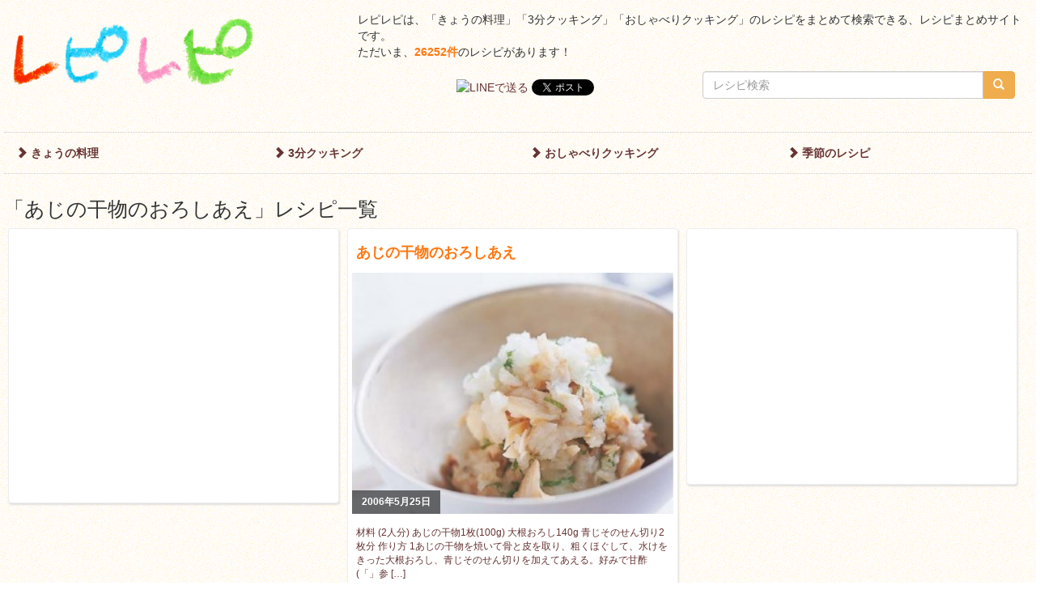

--- FILE ---
content_type: text/html; charset=UTF-8
request_url: https://repirepi.rere.page/tag/%E3%81%82%E3%81%98%E3%81%AE%E5%B9%B2%E7%89%A9%E3%81%AE%E3%81%8A%E3%82%8D%E3%81%97%E3%81%82%E3%81%88/
body_size: 12006
content:
<!doctype html>
<html>
<head>
<meta charset="UTF-8">
<title>「あじの干物のおろしあえ」レシピ一覧 [レピレピ]</title>
<!--[if lt IE 9]>
<script src="//oss.maxcdn.com/libs/html5shiv/3.7.0/html5shiv.js"></script>
<script src="//oss.maxcdn.com/libs/respond.js/1.3.0/respond.min.js"></script>
<![endif]-->
<meta name="viewport" content="width=device-width, initial-scale=1.0">
<meta name="Description" content="「あじの干物のおろしあえ」レシピ一覧 | レピレピは、「きょうの料理」「3分クッキング」「おしゃべりクッキング」のレシピをまとめて検索できる、レシピまとめサイトです。" />
<meta name="Keywords" content="レシピ,献立,まとめ,きょうの料理,3分クッキング,おしゃべりクッキング" />
<meta property="og:title" content="「あじの干物のおろしあえ」レシピ一覧 [レピレピ]" />
<meta property="og:description" content="「あじの干物のおろしあえ」レシピ一覧 | レピレピは、「きょうの料理」「3分クッキング」「おしゃべりクッキング」のレシピをまとめて検索できる、レシピまとめサイトです。" />
<meta property="og:image" content="http://repirepi.ml/logo_big.png" />
<meta property="og:site_name" content="[レピレピ] レシピをまとめて検索できる、レシピまとめサイト" />
<meta property="og:type" content="website" />
<link rel="stylesheet" href="//netdna.bootstrapcdn.com/bootstrap/3.1.1/css/bootstrap.min.css">
<link rel="stylesheet" href="https://repirepi.rere.page/wp/wp-content/themes/cook/css/style.css" />
<meta name='robots' content='max-image-preview:large' />
	<style>img:is([sizes="auto" i], [sizes^="auto," i]) { contain-intrinsic-size: 3000px 1500px }</style>
	<script type="text/javascript" id="wpp-js" src="https://repirepi.rere.page/wp/wp-content/plugins/wordpress-popular-posts/assets/js/wpp.min.js?ver=7.3.3" data-sampling="0" data-sampling-rate="100" data-api-url="https://repirepi.rere.page/wp-json/wordpress-popular-posts" data-post-id="0" data-token="2e1eaa9670" data-lang="0" data-debug="0"></script>
<link rel="alternate" type="application/rss+xml" title="レピレピ &raquo; あじの干物のおろしあえ タグのフィード" href="https://repirepi.rere.page/tag/%e3%81%82%e3%81%98%e3%81%ae%e5%b9%b2%e7%89%a9%e3%81%ae%e3%81%8a%e3%82%8d%e3%81%97%e3%81%82%e3%81%88/feed/" />
<script type="text/javascript">
/* <![CDATA[ */
window._wpemojiSettings = {"baseUrl":"https:\/\/s.w.org\/images\/core\/emoji\/16.0.1\/72x72\/","ext":".png","svgUrl":"https:\/\/s.w.org\/images\/core\/emoji\/16.0.1\/svg\/","svgExt":".svg","source":{"concatemoji":"https:\/\/repirepi.rere.page\/wp\/wp-includes\/js\/wp-emoji-release.min.js?ver=6.8.3"}};
/*! This file is auto-generated */
!function(s,n){var o,i,e;function c(e){try{var t={supportTests:e,timestamp:(new Date).valueOf()};sessionStorage.setItem(o,JSON.stringify(t))}catch(e){}}function p(e,t,n){e.clearRect(0,0,e.canvas.width,e.canvas.height),e.fillText(t,0,0);var t=new Uint32Array(e.getImageData(0,0,e.canvas.width,e.canvas.height).data),a=(e.clearRect(0,0,e.canvas.width,e.canvas.height),e.fillText(n,0,0),new Uint32Array(e.getImageData(0,0,e.canvas.width,e.canvas.height).data));return t.every(function(e,t){return e===a[t]})}function u(e,t){e.clearRect(0,0,e.canvas.width,e.canvas.height),e.fillText(t,0,0);for(var n=e.getImageData(16,16,1,1),a=0;a<n.data.length;a++)if(0!==n.data[a])return!1;return!0}function f(e,t,n,a){switch(t){case"flag":return n(e,"\ud83c\udff3\ufe0f\u200d\u26a7\ufe0f","\ud83c\udff3\ufe0f\u200b\u26a7\ufe0f")?!1:!n(e,"\ud83c\udde8\ud83c\uddf6","\ud83c\udde8\u200b\ud83c\uddf6")&&!n(e,"\ud83c\udff4\udb40\udc67\udb40\udc62\udb40\udc65\udb40\udc6e\udb40\udc67\udb40\udc7f","\ud83c\udff4\u200b\udb40\udc67\u200b\udb40\udc62\u200b\udb40\udc65\u200b\udb40\udc6e\u200b\udb40\udc67\u200b\udb40\udc7f");case"emoji":return!a(e,"\ud83e\udedf")}return!1}function g(e,t,n,a){var r="undefined"!=typeof WorkerGlobalScope&&self instanceof WorkerGlobalScope?new OffscreenCanvas(300,150):s.createElement("canvas"),o=r.getContext("2d",{willReadFrequently:!0}),i=(o.textBaseline="top",o.font="600 32px Arial",{});return e.forEach(function(e){i[e]=t(o,e,n,a)}),i}function t(e){var t=s.createElement("script");t.src=e,t.defer=!0,s.head.appendChild(t)}"undefined"!=typeof Promise&&(o="wpEmojiSettingsSupports",i=["flag","emoji"],n.supports={everything:!0,everythingExceptFlag:!0},e=new Promise(function(e){s.addEventListener("DOMContentLoaded",e,{once:!0})}),new Promise(function(t){var n=function(){try{var e=JSON.parse(sessionStorage.getItem(o));if("object"==typeof e&&"number"==typeof e.timestamp&&(new Date).valueOf()<e.timestamp+604800&&"object"==typeof e.supportTests)return e.supportTests}catch(e){}return null}();if(!n){if("undefined"!=typeof Worker&&"undefined"!=typeof OffscreenCanvas&&"undefined"!=typeof URL&&URL.createObjectURL&&"undefined"!=typeof Blob)try{var e="postMessage("+g.toString()+"("+[JSON.stringify(i),f.toString(),p.toString(),u.toString()].join(",")+"));",a=new Blob([e],{type:"text/javascript"}),r=new Worker(URL.createObjectURL(a),{name:"wpTestEmojiSupports"});return void(r.onmessage=function(e){c(n=e.data),r.terminate(),t(n)})}catch(e){}c(n=g(i,f,p,u))}t(n)}).then(function(e){for(var t in e)n.supports[t]=e[t],n.supports.everything=n.supports.everything&&n.supports[t],"flag"!==t&&(n.supports.everythingExceptFlag=n.supports.everythingExceptFlag&&n.supports[t]);n.supports.everythingExceptFlag=n.supports.everythingExceptFlag&&!n.supports.flag,n.DOMReady=!1,n.readyCallback=function(){n.DOMReady=!0}}).then(function(){return e}).then(function(){var e;n.supports.everything||(n.readyCallback(),(e=n.source||{}).concatemoji?t(e.concatemoji):e.wpemoji&&e.twemoji&&(t(e.twemoji),t(e.wpemoji)))}))}((window,document),window._wpemojiSettings);
/* ]]> */
</script>
<style id='wp-emoji-styles-inline-css' type='text/css'>

	img.wp-smiley, img.emoji {
		display: inline !important;
		border: none !important;
		box-shadow: none !important;
		height: 1em !important;
		width: 1em !important;
		margin: 0 0.07em !important;
		vertical-align: -0.1em !important;
		background: none !important;
		padding: 0 !important;
	}
</style>
<link rel='stylesheet' id='wp-block-library-css' href='https://repirepi.rere.page/wp/wp-includes/css/dist/block-library/style.min.css?ver=6.8.3' type='text/css' media='all' />
<style id='classic-theme-styles-inline-css' type='text/css'>
/*! This file is auto-generated */
.wp-block-button__link{color:#fff;background-color:#32373c;border-radius:9999px;box-shadow:none;text-decoration:none;padding:calc(.667em + 2px) calc(1.333em + 2px);font-size:1.125em}.wp-block-file__button{background:#32373c;color:#fff;text-decoration:none}
</style>
<style id='global-styles-inline-css' type='text/css'>
:root{--wp--preset--aspect-ratio--square: 1;--wp--preset--aspect-ratio--4-3: 4/3;--wp--preset--aspect-ratio--3-4: 3/4;--wp--preset--aspect-ratio--3-2: 3/2;--wp--preset--aspect-ratio--2-3: 2/3;--wp--preset--aspect-ratio--16-9: 16/9;--wp--preset--aspect-ratio--9-16: 9/16;--wp--preset--color--black: #000000;--wp--preset--color--cyan-bluish-gray: #abb8c3;--wp--preset--color--white: #ffffff;--wp--preset--color--pale-pink: #f78da7;--wp--preset--color--vivid-red: #cf2e2e;--wp--preset--color--luminous-vivid-orange: #ff6900;--wp--preset--color--luminous-vivid-amber: #fcb900;--wp--preset--color--light-green-cyan: #7bdcb5;--wp--preset--color--vivid-green-cyan: #00d084;--wp--preset--color--pale-cyan-blue: #8ed1fc;--wp--preset--color--vivid-cyan-blue: #0693e3;--wp--preset--color--vivid-purple: #9b51e0;--wp--preset--gradient--vivid-cyan-blue-to-vivid-purple: linear-gradient(135deg,rgba(6,147,227,1) 0%,rgb(155,81,224) 100%);--wp--preset--gradient--light-green-cyan-to-vivid-green-cyan: linear-gradient(135deg,rgb(122,220,180) 0%,rgb(0,208,130) 100%);--wp--preset--gradient--luminous-vivid-amber-to-luminous-vivid-orange: linear-gradient(135deg,rgba(252,185,0,1) 0%,rgba(255,105,0,1) 100%);--wp--preset--gradient--luminous-vivid-orange-to-vivid-red: linear-gradient(135deg,rgba(255,105,0,1) 0%,rgb(207,46,46) 100%);--wp--preset--gradient--very-light-gray-to-cyan-bluish-gray: linear-gradient(135deg,rgb(238,238,238) 0%,rgb(169,184,195) 100%);--wp--preset--gradient--cool-to-warm-spectrum: linear-gradient(135deg,rgb(74,234,220) 0%,rgb(151,120,209) 20%,rgb(207,42,186) 40%,rgb(238,44,130) 60%,rgb(251,105,98) 80%,rgb(254,248,76) 100%);--wp--preset--gradient--blush-light-purple: linear-gradient(135deg,rgb(255,206,236) 0%,rgb(152,150,240) 100%);--wp--preset--gradient--blush-bordeaux: linear-gradient(135deg,rgb(254,205,165) 0%,rgb(254,45,45) 50%,rgb(107,0,62) 100%);--wp--preset--gradient--luminous-dusk: linear-gradient(135deg,rgb(255,203,112) 0%,rgb(199,81,192) 50%,rgb(65,88,208) 100%);--wp--preset--gradient--pale-ocean: linear-gradient(135deg,rgb(255,245,203) 0%,rgb(182,227,212) 50%,rgb(51,167,181) 100%);--wp--preset--gradient--electric-grass: linear-gradient(135deg,rgb(202,248,128) 0%,rgb(113,206,126) 100%);--wp--preset--gradient--midnight: linear-gradient(135deg,rgb(2,3,129) 0%,rgb(40,116,252) 100%);--wp--preset--font-size--small: 13px;--wp--preset--font-size--medium: 20px;--wp--preset--font-size--large: 36px;--wp--preset--font-size--x-large: 42px;--wp--preset--spacing--20: 0.44rem;--wp--preset--spacing--30: 0.67rem;--wp--preset--spacing--40: 1rem;--wp--preset--spacing--50: 1.5rem;--wp--preset--spacing--60: 2.25rem;--wp--preset--spacing--70: 3.38rem;--wp--preset--spacing--80: 5.06rem;--wp--preset--shadow--natural: 6px 6px 9px rgba(0, 0, 0, 0.2);--wp--preset--shadow--deep: 12px 12px 50px rgba(0, 0, 0, 0.4);--wp--preset--shadow--sharp: 6px 6px 0px rgba(0, 0, 0, 0.2);--wp--preset--shadow--outlined: 6px 6px 0px -3px rgba(255, 255, 255, 1), 6px 6px rgba(0, 0, 0, 1);--wp--preset--shadow--crisp: 6px 6px 0px rgba(0, 0, 0, 1);}:where(.is-layout-flex){gap: 0.5em;}:where(.is-layout-grid){gap: 0.5em;}body .is-layout-flex{display: flex;}.is-layout-flex{flex-wrap: wrap;align-items: center;}.is-layout-flex > :is(*, div){margin: 0;}body .is-layout-grid{display: grid;}.is-layout-grid > :is(*, div){margin: 0;}:where(.wp-block-columns.is-layout-flex){gap: 2em;}:where(.wp-block-columns.is-layout-grid){gap: 2em;}:where(.wp-block-post-template.is-layout-flex){gap: 1.25em;}:where(.wp-block-post-template.is-layout-grid){gap: 1.25em;}.has-black-color{color: var(--wp--preset--color--black) !important;}.has-cyan-bluish-gray-color{color: var(--wp--preset--color--cyan-bluish-gray) !important;}.has-white-color{color: var(--wp--preset--color--white) !important;}.has-pale-pink-color{color: var(--wp--preset--color--pale-pink) !important;}.has-vivid-red-color{color: var(--wp--preset--color--vivid-red) !important;}.has-luminous-vivid-orange-color{color: var(--wp--preset--color--luminous-vivid-orange) !important;}.has-luminous-vivid-amber-color{color: var(--wp--preset--color--luminous-vivid-amber) !important;}.has-light-green-cyan-color{color: var(--wp--preset--color--light-green-cyan) !important;}.has-vivid-green-cyan-color{color: var(--wp--preset--color--vivid-green-cyan) !important;}.has-pale-cyan-blue-color{color: var(--wp--preset--color--pale-cyan-blue) !important;}.has-vivid-cyan-blue-color{color: var(--wp--preset--color--vivid-cyan-blue) !important;}.has-vivid-purple-color{color: var(--wp--preset--color--vivid-purple) !important;}.has-black-background-color{background-color: var(--wp--preset--color--black) !important;}.has-cyan-bluish-gray-background-color{background-color: var(--wp--preset--color--cyan-bluish-gray) !important;}.has-white-background-color{background-color: var(--wp--preset--color--white) !important;}.has-pale-pink-background-color{background-color: var(--wp--preset--color--pale-pink) !important;}.has-vivid-red-background-color{background-color: var(--wp--preset--color--vivid-red) !important;}.has-luminous-vivid-orange-background-color{background-color: var(--wp--preset--color--luminous-vivid-orange) !important;}.has-luminous-vivid-amber-background-color{background-color: var(--wp--preset--color--luminous-vivid-amber) !important;}.has-light-green-cyan-background-color{background-color: var(--wp--preset--color--light-green-cyan) !important;}.has-vivid-green-cyan-background-color{background-color: var(--wp--preset--color--vivid-green-cyan) !important;}.has-pale-cyan-blue-background-color{background-color: var(--wp--preset--color--pale-cyan-blue) !important;}.has-vivid-cyan-blue-background-color{background-color: var(--wp--preset--color--vivid-cyan-blue) !important;}.has-vivid-purple-background-color{background-color: var(--wp--preset--color--vivid-purple) !important;}.has-black-border-color{border-color: var(--wp--preset--color--black) !important;}.has-cyan-bluish-gray-border-color{border-color: var(--wp--preset--color--cyan-bluish-gray) !important;}.has-white-border-color{border-color: var(--wp--preset--color--white) !important;}.has-pale-pink-border-color{border-color: var(--wp--preset--color--pale-pink) !important;}.has-vivid-red-border-color{border-color: var(--wp--preset--color--vivid-red) !important;}.has-luminous-vivid-orange-border-color{border-color: var(--wp--preset--color--luminous-vivid-orange) !important;}.has-luminous-vivid-amber-border-color{border-color: var(--wp--preset--color--luminous-vivid-amber) !important;}.has-light-green-cyan-border-color{border-color: var(--wp--preset--color--light-green-cyan) !important;}.has-vivid-green-cyan-border-color{border-color: var(--wp--preset--color--vivid-green-cyan) !important;}.has-pale-cyan-blue-border-color{border-color: var(--wp--preset--color--pale-cyan-blue) !important;}.has-vivid-cyan-blue-border-color{border-color: var(--wp--preset--color--vivid-cyan-blue) !important;}.has-vivid-purple-border-color{border-color: var(--wp--preset--color--vivid-purple) !important;}.has-vivid-cyan-blue-to-vivid-purple-gradient-background{background: var(--wp--preset--gradient--vivid-cyan-blue-to-vivid-purple) !important;}.has-light-green-cyan-to-vivid-green-cyan-gradient-background{background: var(--wp--preset--gradient--light-green-cyan-to-vivid-green-cyan) !important;}.has-luminous-vivid-amber-to-luminous-vivid-orange-gradient-background{background: var(--wp--preset--gradient--luminous-vivid-amber-to-luminous-vivid-orange) !important;}.has-luminous-vivid-orange-to-vivid-red-gradient-background{background: var(--wp--preset--gradient--luminous-vivid-orange-to-vivid-red) !important;}.has-very-light-gray-to-cyan-bluish-gray-gradient-background{background: var(--wp--preset--gradient--very-light-gray-to-cyan-bluish-gray) !important;}.has-cool-to-warm-spectrum-gradient-background{background: var(--wp--preset--gradient--cool-to-warm-spectrum) !important;}.has-blush-light-purple-gradient-background{background: var(--wp--preset--gradient--blush-light-purple) !important;}.has-blush-bordeaux-gradient-background{background: var(--wp--preset--gradient--blush-bordeaux) !important;}.has-luminous-dusk-gradient-background{background: var(--wp--preset--gradient--luminous-dusk) !important;}.has-pale-ocean-gradient-background{background: var(--wp--preset--gradient--pale-ocean) !important;}.has-electric-grass-gradient-background{background: var(--wp--preset--gradient--electric-grass) !important;}.has-midnight-gradient-background{background: var(--wp--preset--gradient--midnight) !important;}.has-small-font-size{font-size: var(--wp--preset--font-size--small) !important;}.has-medium-font-size{font-size: var(--wp--preset--font-size--medium) !important;}.has-large-font-size{font-size: var(--wp--preset--font-size--large) !important;}.has-x-large-font-size{font-size: var(--wp--preset--font-size--x-large) !important;}
:where(.wp-block-post-template.is-layout-flex){gap: 1.25em;}:where(.wp-block-post-template.is-layout-grid){gap: 1.25em;}
:where(.wp-block-columns.is-layout-flex){gap: 2em;}:where(.wp-block-columns.is-layout-grid){gap: 2em;}
:root :where(.wp-block-pullquote){font-size: 1.5em;line-height: 1.6;}
</style>
<link rel='stylesheet' id='wordpress-popular-posts-css-css' href='https://repirepi.rere.page/wp/wp-content/plugins/wordpress-popular-posts/assets/css/wpp.css?ver=7.3.3' type='text/css' media='all' />
<link rel='stylesheet' id='wp-pagenavi-css' href='https://repirepi.rere.page/wp/wp-content/plugins/wp-pagenavi/pagenavi-css.css?ver=2.70' type='text/css' media='all' />
<link rel="https://api.w.org/" href="https://repirepi.rere.page/wp-json/" /><link rel="alternate" title="JSON" type="application/json" href="https://repirepi.rere.page/wp-json/wp/v2/tags/4864" /><link rel="EditURI" type="application/rsd+xml" title="RSD" href="https://repirepi.rere.page/wp/xmlrpc.php?rsd" />
<meta name="generator" content="WordPress 6.8.3" />
<script type="text/javascript">
	window._se_plugin_version = '8.1.9';
</script>
            <style id="wpp-loading-animation-styles">@-webkit-keyframes bgslide{from{background-position-x:0}to{background-position-x:-200%}}@keyframes bgslide{from{background-position-x:0}to{background-position-x:-200%}}.wpp-widget-block-placeholder,.wpp-shortcode-placeholder{margin:0 auto;width:60px;height:3px;background:#dd3737;background:linear-gradient(90deg,#dd3737 0%,#571313 10%,#dd3737 100%);background-size:200% auto;border-radius:3px;-webkit-animation:bgslide 1s infinite linear;animation:bgslide 1s infinite linear}</style>
            <!-- この URL で利用できる AMP HTML バージョンはありません。 --></head>

<body class="archive tag tag-4864 wp-theme-cook">
<div class="container-fluid">
<script>
  (function(i,s,o,g,r,a,m){i['GoogleAnalyticsObject']=r;i[r]=i[r]||function(){
  (i[r].q=i[r].q||[]).push(arguments)},i[r].l=1*new Date();a=s.createElement(o),
  m=s.getElementsByTagName(o)[0];a.async=1;a.src=g;m.parentNode.insertBefore(a,m)
  })(window,document,'script','https://www.google-analytics.com/analytics.js','ga');
  ga('create', 'UA-44406328-3', 'auto');
  ga('send', 'pageview');
</script>
<script async src="//pagead2.googlesyndication.com/pagead/js/adsbygoogle.js"></script>


<header class="row">
	<div class="col-sm-4">
		<h1><a href="https://repirepi.rere.page/"><img src="/logo.png" class="logo" alt="レピレピ" /></a></h1>
	</div>
	<div class="col-sm-8">
		<p class="desc">レピレピは、「きょうの料理」「3分クッキング」「おしゃべりクッキング」のレシピをまとめて検索できる、レシピまとめサイトです。<br />
			ただいま、<strong>26252件</strong>のレシピがあります！
		</p>
		<div class="row">
					<div class="col-sm-6">
				<div class="social">
	<a href="//line.me/R/msg/text/?%E3%83%AC%E3%83%94%E3%83%AC%E3%83%94+%7C+%E3%81%82%E3%81%98%E3%81%AE%E5%B9%B2%E7%89%A9%E3%81%AE%E3%81%8A%E3%82%8D%E3%81%97%E3%81%82%E3%81%88%0Ahttp%3A%2F%2Frepirepi.rere.page%2Ftag%2F%25E3%2581%2582%25E3%2581%2598%25E3%2581%25AE%25E5%25B9%25B2%25E7%2589%25A9%25E3%2581%25AE%25E3%2581%258A%25E3%2582%258D%25E3%2581%2597%25E3%2581%2582%25E3%2581%2588%2F"><img src="//media.line.me/img/button/ja/20x20.png" height="20" alt="LINEで送る" /></a>

	<a href="https://twitter.com/share" class="twitter-share-button" data-via="recipe_recipe" data-lang="ja" data-count="none" data-url="http://repirepi.rere.page/tag/%E3%81%82%E3%81%98%E3%81%AE%E5%B9%B2%E7%89%A9%E3%81%AE%E3%81%8A%E3%82%8D%E3%81%97%E3%81%82%E3%81%88/">ツイート</a>
	<script>!function(d,s,id){var js,fjs=d.getElementsByTagName(s)[0],p=/^http:/.test(d.location)?'http':'https';if(!d.getElementById(id)){js=d.createElement(s);js.id=id;js.src=p+'://platform.twitter.com/widgets.js';fjs.parentNode.insertBefore(js,fjs);}}(document, 'script', 'twitter-wjs');</script>

	<iframe src="//www.facebook.com/plugins/like.php?href=http%3A%2F%2Frepirepi.rere.page%2Ftag%2F%25E3%2581%2582%25E3%2581%2598%25E3%2581%25AE%25E5%25B9%25B2%25E7%2589%25A9%25E3%2581%25AE%25E3%2581%258A%25E3%2582%258D%25E3%2581%2597%25E3%2581%2582%25E3%2581%2588%2F&amp;width&amp;layout=button&amp;action=like&amp;show_faces=false&amp;share=false&amp;height=20&amp;appId=1402019306719303" scrolling="no" frameborder="0" style="border:none; overflow:hidden; height:20px; width:100px;" allowTransparency="true"></iframe>
</div>
			</div>
			<div class="col-sm-6">
				<form method="get" action="https://repirepi.rere.page/search/">
	<div class="input-group">
		<input type="text" name="q" class="form-control" placeholder="レシピ検索"/>
		<span class="input-group-btn">
			<button class="btn btn-warning" type="submit"><span class="glyphicon glyphicon-search"></span></button>
		</span>
	</div>
</form>
			</div>
				</div>
	</div>
</header>


<nav id="gnav" class="row">
	<div class="col-xs-6 col-sm-3"><a href="/kyou/"><span class="glyphicon glyphicon-chevron-right"></span> きょうの料理</a></div>
	<div class="col-xs-6 col-sm-3"><a href="/3min/"><span class="glyphicon glyphicon-chevron-right"></span> 3分クッキング</a></div>
	<div class="col-xs-6 col-sm-3"><a href="/oshaberi/"><span class="glyphicon glyphicon-chevron-right"></span> おしゃべりクッキング</a></div>
	<div class="col-xs-6 col-sm-3"><a href="/past/"><span class="glyphicon glyphicon-chevron-right"></span> 季節のレシピ</a></div>
</nav>


	<h2 class="pageHeader">「あじの干物のおろしあえ」レシピ一覧</h2>



<div id="contents">
	<article><div class="contentBox"><ins class="adsbygoogle"
     style="display:block; text-align:center;"
     data-ad-layout="in-article"
     data-ad-format="fluid"
     data-ad-client="ca-pub-4295803084795467"
     data-ad-slot="6281214735"></ins>
<script>
    (adsbygoogle = window.adsbygoogle || []).push({});
</script>
</div></article>		<article>
			<div class="contentBox">
				<a href="https://repirepi.rere.page/2006/05/%e3%81%82%e3%81%98%e3%81%ae%e5%b9%b2%e7%89%a9%e3%81%ae%e3%81%8a%e3%82%8d%e3%81%97%e3%81%82%e3%81%88/">
					<h2>あじの干物のおろしあえ</h2>
					<div class="recipeImg">
						<img width="300" height="225" src="/images/2012/10/78153bc379ce7cfe6e67d49fc1a031e8-300x225.jpg" class="attachment-medium size-medium wp-post-image" alt="あじの干物のおろしあえ" decoding="async" fetchpriority="high" srcset="/images/2012/10/78153bc379ce7cfe6e67d49fc1a031e8-300x225.jpg 300w, /images/2012/10/78153bc379ce7cfe6e67d49fc1a031e8-225x168.jpg 225w, /images/2012/10/78153bc379ce7cfe6e67d49fc1a031e8-310x232.jpg 310w, /images/2012/10/78153bc379ce7cfe6e67d49fc1a031e8.jpg 400w" sizes="(max-width: 300px) 100vw, 300px" />						<p class="date">2006年5月25日</p>
					</div>
					<p><p>材料 (2人分) あじの干物1枚(100g) 大根おろし140g 青じそのせん切り2枚分 作り方 1あじの干物を焼いて骨と皮を取り、粗くほぐして、水けをきった大根おろし、青じそのせん切りを加えてあえる。好みで甘酢(「」参 [&hellip;]</p>
</p>
				</a>

				<div class="meta">
					<span class="glyphicon glyphicon-book"></span> <a href="https://repirepi.rere.page/kyou/" rel="category tag">きょうの料理</a><br />
					<span class="glyphicon glyphicon-tag"></span> <a href="https://repirepi.rere.page/tag/%e3%81%82%e3%81%98/" rel="tag">あじ</a>, <a href="https://repirepi.rere.page/tag/%e3%81%82%e3%81%98%e3%81%ae%e5%b9%b2%e7%89%a9%e3%81%ae%e3%81%8a%e3%82%8d%e3%81%97%e3%81%82%e3%81%88/" rel="tag">あじの干物のおろしあえ</a>, <a href="https://repirepi.rere.page/tag/%e3%81%82%e3%81%98%e5%b9%b2%e3%81%97%e7%89%a9/" rel="tag">あじ干し物</a>, <a href="https://repirepi.rere.page/tag/%e5%a4%a7%e6%a0%b9/" rel="tag">大根</a>, <a href="https://repirepi.rere.page/tag/%e5%b9%b2%e7%89%a9/" rel="tag">干物</a>, <a href="https://repirepi.rere.page/tag/%e9%9d%92%e3%81%98%e3%81%9d/" rel="tag">青じそ</a>, <a href="https://repirepi.rere.page/tag/%e9%ad%9a/" rel="tag">魚</a>				</div>
			</div>
		</article>
		<article><div class="contentBox"><div class="ad">
    <ins class="adsbygoogle"
         style="display:block"
         data-ad-client="ca-pub-4295803084795467"
         data-ad-slot="7215006542"
         data-ad-format="auto"
         data-full-width-responsive="true"></ins>
    <script>
        (adsbygoogle = window.adsbygoogle || []).push({});
    </script>
</div>
</div></article></div>





<footer class="row">
			<div id="widgetFooter">
			<div id="block-2" class="widget widget_block"><div class="widget-copy"><div class="popular-posts"><ul class="wpp-list">
<li style="width: 300%"><a href="https://repirepi.rere.page/2013/01/%e9%b6%8f%e3%81%a8%e9%a4%85%e3%81%ae%e4%b8%ad%e8%8f%af%e9%a2%a8%e7%82%92%e3%82%81/" target="_self"><img loading="lazy" src="/images/wordpress-popular-posts/48525-featured-60x60.jpg" width="60" height="60" alt="" class="wpp-thumbnail wpp_featured wpp_cached_thumb" decoding="async"></a>
<div style="height:2rem"><strong><a href="https://repirepi.rere.page/2013/01/%e9%b6%8f%e3%81%a8%e9%a4%85%e3%81%ae%e4%b8%ad%e8%8f%af%e9%a2%a8%e7%82%92%e3%82%81/" class="wpp-post-title" target="_self">鶏と餅の中華風炒め</a></strong></div>
<a href="https://repirepi.rere.page/oshaberi/" class="wpp-taxonomy category category-8">おしゃべりクッキング</a> <small>2013年1月25日</small>
</li>
<li style="width: 300%"><a href="https://repirepi.rere.page/1998/08/%e7%89%9b%e3%81%9d%e3%81%bc%e3%82%8d%e4%b8%bc-2/" target="_self"><img loading="lazy" src="/images/wordpress-popular-posts/8090-featured-60x60.jpg" srcset="/images/wordpress-popular-posts/8090-featured-60x60.jpg, /images/wordpress-popular-posts/8090-featured-60x60@1.5x.jpg 1.5x, /images/wordpress-popular-posts/8090-featured-60x60@2x.jpg 2x, /images/wordpress-popular-posts/8090-featured-60x60@2.5x.jpg 2.5x, /images/wordpress-popular-posts/8090-featured-60x60@3x.jpg 3x" width="60" height="60" alt="" class="wpp-thumbnail wpp_featured wpp_cached_thumb" decoding="async"></a>
<div style="height:2rem"><strong><a href="https://repirepi.rere.page/1998/08/%e7%89%9b%e3%81%9d%e3%81%bc%e3%82%8d%e4%b8%bc-2/" class="wpp-post-title" target="_self">牛そぼろ丼</a></strong></div>
<a href="https://repirepi.rere.page/oshaberi/" class="wpp-taxonomy category category-8">おしゃべりクッキング</a> <small>1998年8月18日</small>
</li>
<li style="width: 300%"><a href="https://repirepi.rere.page/2012/01/%e8%b1%9a%e8%82%89%e3%81%a8%e6%b0%b4%e8%8f%9c%e3%81%ae%e3%81%95%e3%81%a3%e3%81%a8%e7%85%ae/" target="_self"><img loading="lazy" src="/images/wordpress-popular-posts/268-featured-60x60.jpg" srcset="/images/wordpress-popular-posts/268-featured-60x60.jpg, /images/wordpress-popular-posts/268-featured-60x60@1.5x.jpg 1.5x, /images/wordpress-popular-posts/268-featured-60x60@2x.jpg 2x, /images/wordpress-popular-posts/268-featured-60x60@2.5x.jpg 2.5x, /images/wordpress-popular-posts/268-featured-60x60@3x.jpg 3x" width="60" height="60" alt="" class="wpp-thumbnail wpp_featured wpp_cached_thumb" decoding="async"></a>
<div style="height:2rem"><strong><a href="https://repirepi.rere.page/2012/01/%e8%b1%9a%e8%82%89%e3%81%a8%e6%b0%b4%e8%8f%9c%e3%81%ae%e3%81%95%e3%81%a3%e3%81%a8%e7%85%ae/" class="wpp-post-title" target="_self">豚肉と水菜のさっと煮</a></strong></div>
<a href="https://repirepi.rere.page/oshaberi/" class="wpp-taxonomy category category-8">おしゃべりクッキング</a> <small>2012年1月26日</small>
</li>
<li style="width: 300%"><a href="https://repirepi.rere.page/2019/04/%e5%a1%a9%e3%81%96%e3%81%91%e3%81%ae%e6%b7%b7%e3%81%9c%e3%81%9a%e3%81%97%e9%a2%a8%e3%81%8a%e3%81%ab%e3%81%8e%e3%82%8a/" target="_self"><img loading="lazy" src="/images/wordpress-popular-posts/67645-featured-60x60.jpg" srcset="/images/wordpress-popular-posts/67645-featured-60x60.jpg, /images/wordpress-popular-posts/67645-featured-60x60@1.5x.jpg 1.5x, /images/wordpress-popular-posts/67645-featured-60x60@2x.jpg 2x, /images/wordpress-popular-posts/67645-featured-60x60@2.5x.jpg 2.5x, /images/wordpress-popular-posts/67645-featured-60x60@3x.jpg 3x" width="60" height="60" alt="" class="wpp-thumbnail wpp_featured wpp_cached_thumb" decoding="async"></a>
<div style="height:2rem"><strong><a href="https://repirepi.rere.page/2019/04/%e5%a1%a9%e3%81%96%e3%81%91%e3%81%ae%e6%b7%b7%e3%81%9c%e3%81%9a%e3%81%97%e9%a2%a8%e3%81%8a%e3%81%ab%e3%81%8e%e3%82%8a/" class="wpp-post-title" target="_self">塩ざけの混ぜずし風おにぎり</a></strong></div>
<a href="https://repirepi.rere.page/kyou/" class="wpp-taxonomy category category-6">きょうの料理</a> <small>2019年4月16日</small>
</li>
<li style="width: 300%"><a href="https://repirepi.rere.page/2006/01/%e3%81%8b%e3%81%8d%e3%81%ae%e6%9f%b3%e5%b7%9d%e9%a2%a8/" target="_self"><img loading="lazy" src="/images/wordpress-popular-posts/28509-featured-60x60.jpg" srcset="/images/wordpress-popular-posts/28509-featured-60x60.jpg, /images/wordpress-popular-posts/28509-featured-60x60@1.5x.jpg 1.5x, /images/wordpress-popular-posts/28509-featured-60x60@2x.jpg 2x, /images/wordpress-popular-posts/28509-featured-60x60@2.5x.jpg 2.5x, /images/wordpress-popular-posts/28509-featured-60x60@3x.jpg 3x" width="60" height="60" alt="" class="wpp-thumbnail wpp_featured wpp_cached_thumb" decoding="async"></a>
<div style="height:2rem"><strong><a href="https://repirepi.rere.page/2006/01/%e3%81%8b%e3%81%8d%e3%81%ae%e6%9f%b3%e5%b7%9d%e9%a2%a8/" class="wpp-post-title" target="_self">かきの柳川風</a></strong></div>
<a href="https://repirepi.rere.page/oshaberi/" class="wpp-taxonomy category category-8">おしゃべりクッキング</a> <small>2006年1月23日</small>
</li>
<li style="width: 300%"><a href="https://repirepi.rere.page/1996/05/%e3%82%ab%e3%83%b3%e3%83%88%e3%83%aa%e3%83%bc%e3%82%af%e3%83%83%e3%82%ad%e3%83%bc/" target="_self"><img loading="lazy" src="/images/wordpress-popular-posts/4050-featured-60x60.jpg" srcset="/images/wordpress-popular-posts/4050-featured-60x60.jpg, /images/wordpress-popular-posts/4050-featured-60x60@1.5x.jpg 1.5x, /images/wordpress-popular-posts/4050-featured-60x60@2x.jpg 2x, /images/wordpress-popular-posts/4050-featured-60x60@2.5x.jpg 2.5x, /images/wordpress-popular-posts/4050-featured-60x60@3x.jpg 3x" width="60" height="60" alt="" class="wpp-thumbnail wpp_featured wpp_cached_thumb" decoding="async"></a>
<div style="height:2rem"><strong><a href="https://repirepi.rere.page/1996/05/%e3%82%ab%e3%83%b3%e3%83%88%e3%83%aa%e3%83%bc%e3%82%af%e3%83%83%e3%82%ad%e3%83%bc/" class="wpp-post-title" target="_self">カントリークッキー</a></strong></div>
<a href="https://repirepi.rere.page/oshaberi/" class="wpp-taxonomy category category-8">おしゃべりクッキング</a> <small>1996年5月3日</small>
</li>
<li style="width: 300%"><a href="https://repirepi.rere.page/2005/12/%e9%b4%a8%e3%81%ae%e3%82%af%e3%83%a9%e3%83%b3%e3%83%99%e3%83%aa%e3%83%bc%e3%82%bd%e3%83%bc%e3%82%b9/" target="_self"><img loading="lazy" src="/images/wordpress-popular-posts/28184-featured-60x60.jpg" srcset="/images/wordpress-popular-posts/28184-featured-60x60.jpg, /images/wordpress-popular-posts/28184-featured-60x60@1.5x.jpg 1.5x, /images/wordpress-popular-posts/28184-featured-60x60@2x.jpg 2x, /images/wordpress-popular-posts/28184-featured-60x60@2.5x.jpg 2.5x, /images/wordpress-popular-posts/28184-featured-60x60@3x.jpg 3x" width="60" height="60" alt="" class="wpp-thumbnail wpp_featured wpp_cached_thumb" decoding="async"></a>
<div style="height:2rem"><strong><a href="https://repirepi.rere.page/2005/12/%e9%b4%a8%e3%81%ae%e3%82%af%e3%83%a9%e3%83%b3%e3%83%99%e3%83%aa%e3%83%bc%e3%82%bd%e3%83%bc%e3%82%b9/" class="wpp-post-title" target="_self">鴨のクランベリーソース</a></strong></div>
<a href="https://repirepi.rere.page/oshaberi/" class="wpp-taxonomy category category-8">おしゃべりクッキング</a> <small>2005年12月13日</small>
</li>
<li style="width: 300%"><a href="https://repirepi.rere.page/2012/10/%e8%b1%86%e8%85%90%e3%81%a8%e3%81%bb%e3%81%86%e3%82%8c%e3%82%93%e8%8d%89%e3%81%ae%e3%81%86%e3%81%be%e7%85%ae/" target="_self"><img loading="lazy" src="/images/wordpress-popular-posts/24306-featured-60x60.jpg" srcset="/images/wordpress-popular-posts/24306-featured-60x60.jpg, /images/wordpress-popular-posts/24306-featured-60x60@1.5x.jpg 1.5x, /images/wordpress-popular-posts/24306-featured-60x60@2x.jpg 2x, /images/wordpress-popular-posts/24306-featured-60x60@2.5x.jpg 2.5x, /images/wordpress-popular-posts/24306-featured-60x60@3x.jpg 3x" width="60" height="60" alt="" class="wpp-thumbnail wpp_featured wpp_cached_thumb" decoding="async"></a>
<div style="height:2rem"><strong><a href="https://repirepi.rere.page/2012/10/%e8%b1%86%e8%85%90%e3%81%a8%e3%81%bb%e3%81%86%e3%82%8c%e3%82%93%e8%8d%89%e3%81%ae%e3%81%86%e3%81%be%e7%85%ae/" class="wpp-post-title" target="_self">豆腐とほうれん草のうま煮</a></strong></div>
<a href="https://repirepi.rere.page/oshaberi/" class="wpp-taxonomy category category-8">おしゃべりクッキング</a> <small>2012年10月25日</small>
</li>

</ul></div></div></div><div id="text-7" class="widget widget_text"><div class="widget-copy">			<div class="textwidget"><script type="text/javascript">rakuten_design="slide";rakuten_affiliateId="0d7a07be.5ccf32c8.0d7a07bf.2b0bec05";rakuten_items="ctsmatch";rakuten_genreId="0";rakuten_size="300x250";rakuten_target="_blank";rakuten_theme="gray";rakuten_border="off";rakuten_auto_mode="on";rakuten_genre_title="off";rakuten_recommend="on";rakuten_ts="1599717459405";</script><script type="text/javascript" src="https://xml.affiliate.rakuten.co.jp/widget/js/rakuten_widget.js"></script></div>
		</div></div><div id="tag_cloud-5" class="widget widget_tag_cloud"><div class="widget-copy"><h3>タグ</h3><div class="tagcloud"><a href="https://repirepi.rere.page/tag/%e3%81%8a%e3%81%8b%e3%81%9a/" class="tag-cloud-link tag-link-1407 tag-link-position-1" style="font-size: 22pt;" aria-label="おかず (4,614個の項目)">おかず</a>
<a href="https://repirepi.rere.page/tag/%e3%81%8d%e3%81%ae%e3%81%93/" class="tag-cloud-link tag-link-329 tag-link-position-2" style="font-size: 12.077669902913pt;" aria-label="きのこ (858個の項目)">きのこ</a>
<a href="https://repirepi.rere.page/tag/%e3%81%94%e3%81%af%e3%82%93/" class="tag-cloud-link tag-link-58 tag-link-position-3" style="font-size: 11.805825242718pt;" aria-label="ごはん (811個の項目)">ごはん</a>
<a href="https://repirepi.rere.page/tag/%e3%81%94%e9%a3%af/" class="tag-cloud-link tag-link-15 tag-link-position-4" style="font-size: 8.9514563106796pt;" aria-label="ご飯 (505個の項目)">ご飯</a>
<a href="https://repirepi.rere.page/tag/%e3%81%97%e3%82%87%e3%81%86%e3%82%86/" class="tag-cloud-link tag-link-2064 tag-link-position-5" style="font-size: 11.669902912621pt;" aria-label="しょうゆ (801個の項目)">しょうゆ</a>
<a href="https://repirepi.rere.page/tag/%e3%81%98%e3%82%83%e3%81%8c%e3%81%84%e3%82%82/" class="tag-cloud-link tag-link-147 tag-link-position-6" style="font-size: 10.990291262136pt;" aria-label="じゃがいも (708個の項目)">じゃがいも</a>
<a href="https://repirepi.rere.page/tag/%e3%81%9d%e3%81%ae%e4%bb%96/" class="tag-cloud-link tag-link-47 tag-link-position-7" style="font-size: 19.145631067961pt;" aria-label="その他 (2,834個の項目)">その他</a>
<a href="https://repirepi.rere.page/tag/%e3%81%aa%e3%81%99/" class="tag-cloud-link tag-link-304 tag-link-position-8" style="font-size: 10.174757281553pt;" aria-label="なす (611個の項目)">なす</a>
<a href="https://repirepi.rere.page/tag/%e3%81%ab%e3%82%93%e3%81%98%e3%82%93/" class="tag-cloud-link tag-link-141 tag-link-position-9" style="font-size: 11.398058252427pt;" aria-label="にんじん (756個の項目)">にんじん</a>
<a href="https://repirepi.rere.page/tag/%e3%81%b2%e3%81%8d%e8%82%89/" class="tag-cloud-link tag-link-56 tag-link-position-10" style="font-size: 12.621359223301pt;" aria-label="ひき肉 (941個の項目)">ひき肉</a>
<a href="https://repirepi.rere.page/tag/%e3%82%ab%e3%83%ac%e3%83%bc/" class="tag-cloud-link tag-link-387 tag-link-position-11" style="font-size: 10.446601941748pt;" aria-label="カレー (641個の項目)">カレー</a>
<a href="https://repirepi.rere.page/tag/%e3%82%ad%e3%83%a3%e3%83%99%e3%83%84/" class="tag-cloud-link tag-link-188 tag-link-position-12" style="font-size: 11.126213592233pt;" aria-label="キャベツ (716個の項目)">キャベツ</a>
<a href="https://repirepi.rere.page/tag/%e3%82%b5%e3%83%a9%e3%83%80/" class="tag-cloud-link tag-link-177 tag-link-position-13" style="font-size: 12.621359223301pt;" aria-label="サラダ (937個の項目)">サラダ</a>
<a href="https://repirepi.rere.page/tag/%e3%82%b9%e3%83%bc%e3%83%97/" class="tag-cloud-link tag-link-41 tag-link-position-14" style="font-size: 12.621359223301pt;" aria-label="スープ (924個の項目)">スープ</a>
<a href="https://repirepi.rere.page/tag/%e3%83%81%e3%83%bc%e3%82%ba/" class="tag-cloud-link tag-link-243 tag-link-position-15" style="font-size: 9.9029126213592pt;" aria-label="チーズ (589個の項目)">チーズ</a>
<a href="https://repirepi.rere.page/tag/%e3%83%88%e3%83%9e%e3%83%88/" class="tag-cloud-link tag-link-114 tag-link-position-16" style="font-size: 14.796116504854pt;" aria-label="トマト (1,342個の項目)">トマト</a>
<a href="https://repirepi.rere.page/tag/%e3%83%91%e3%82%b9%e3%82%bf/" class="tag-cloud-link tag-link-185 tag-link-position-17" style="font-size: 10.038834951456pt;" aria-label="パスタ (604個の項目)">パスタ</a>
<a href="https://repirepi.rere.page/tag/%e3%83%94%e3%83%bc%e3%83%9e%e3%83%b3/" class="tag-cloud-link tag-link-443 tag-link-position-18" style="font-size: 8pt;" aria-label="ピーマン (421個の項目)">ピーマン</a>
<a href="https://repirepi.rere.page/tag/%e3%83%95%e3%83%ab%e3%83%bc%e3%83%84/" class="tag-cloud-link tag-link-13 tag-link-position-19" style="font-size: 9.3592233009709pt;" aria-label="フルーツ (530個の項目)">フルーツ</a>
<a href="https://repirepi.rere.page/tag/%e4%b8%ad%e8%8f%af/" class="tag-cloud-link tag-link-33 tag-link-position-20" style="font-size: 19.417475728155pt;" aria-label="中華 (2,948個の項目)">中華</a>
<a href="https://repirepi.rere.page/tag/%e5%8d%b5/" class="tag-cloud-link tag-link-48 tag-link-position-21" style="font-size: 15.883495145631pt;" aria-label="卵 (1,624個の項目)">卵</a>
<a href="https://repirepi.rere.page/tag/%e5%92%8c%e9%a2%a8/" class="tag-cloud-link tag-link-1351 tag-link-position-22" style="font-size: 10.582524271845pt;" aria-label="和風 (666個の項目)">和風</a>
<a href="https://repirepi.rere.page/tag/%e5%92%8c%e9%a3%9f/" class="tag-cloud-link tag-link-30 tag-link-position-23" style="font-size: 20.776699029126pt;" aria-label="和食 (3,727個の項目)">和食</a>
<a href="https://repirepi.rere.page/tag/%e5%a4%a7%e6%a0%b9/" class="tag-cloud-link tag-link-72 tag-link-position-24" style="font-size: 11.805825242718pt;" aria-label="大根 (817個の項目)">大根</a>
<a href="https://repirepi.rere.page/tag/%e6%8f%9a%e3%81%92%e3%82%8b/" class="tag-cloud-link tag-link-157 tag-link-position-25" style="font-size: 12.077669902913pt;" aria-label="揚げる (846個の項目)">揚げる</a>
<a href="https://repirepi.rere.page/tag/%e6%b2%b3%e9%87%8e-%e9%9b%85%e5%ad%90/" class="tag-cloud-link tag-link-8118 tag-link-position-26" style="font-size: 9.9029126213592pt;" aria-label="河野 雅子 (583個の項目)">河野 雅子</a>
<a href="https://repirepi.rere.page/tag/%e6%b4%8b%e9%a2%a8/" class="tag-cloud-link tag-link-1618 tag-link-position-27" style="font-size: 9.631067961165pt;" aria-label="洋風 (555個の項目)">洋風</a>
<a href="https://repirepi.rere.page/tag/%e6%b4%8b%e9%a3%9f/" class="tag-cloud-link tag-link-10 tag-link-position-28" style="font-size: 19.68932038835pt;" aria-label="洋食 (3,073個の項目)">洋食</a>
<a href="https://repirepi.rere.page/tag/%e7%82%92%e3%82%81%e3%82%8b/" class="tag-cloud-link tag-link-132 tag-link-position-29" style="font-size: 13.844660194175pt;" aria-label="炒める (1,144個の項目)">炒める</a>
<a href="https://repirepi.rere.page/tag/%e7%84%bc%e3%81%8f/" class="tag-cloud-link tag-link-50 tag-link-position-30" style="font-size: 14.252427184466pt;" aria-label="焼く (1,235個の項目)">焼く</a>
<a href="https://repirepi.rere.page/tag/%e7%85%ae%e3%82%8b/" class="tag-cloud-link tag-link-5 tag-link-position-31" style="font-size: 16.155339805825pt;" aria-label="煮る (1,681個の項目)">煮る</a>
<a href="https://repirepi.rere.page/tag/%e7%85%ae%e7%89%a9/" class="tag-cloud-link tag-link-22 tag-link-position-32" style="font-size: 19.417475728155pt;" aria-label="煮物 (2,945個の項目)">煮物</a>
<a href="https://repirepi.rere.page/tag/%e7%89%9b%e8%82%89/" class="tag-cloud-link tag-link-20 tag-link-position-33" style="font-size: 13.572815533981pt;" aria-label="牛肉 (1,087個の項目)">牛肉</a>
<a href="https://repirepi.rere.page/tag/%e7%8e%89%e3%81%ad%e3%81%8e/" class="tag-cloud-link tag-link-21 tag-link-position-34" style="font-size: 13.844660194175pt;" aria-label="玉ねぎ (1,154個の項目)">玉ねぎ</a>
<a href="https://repirepi.rere.page/tag/%e7%a9%80%e9%a1%9e/" class="tag-cloud-link tag-link-49 tag-link-position-35" style="font-size: 12.077669902913pt;" aria-label="穀類 (858個の項目)">穀類</a>
<a href="https://repirepi.rere.page/tag/%e7%b0%a1%e5%8d%98%e3%82%b9%e3%83%94%e3%83%bc%e3%83%89%e3%83%a1%e3%83%8b%e3%83%a5%e3%83%bc/" class="tag-cloud-link tag-link-130 tag-link-position-36" style="font-size: 11.805825242718pt;" aria-label="簡単スピードメニュー (809個の項目)">簡単スピードメニュー</a>
<a href="https://repirepi.rere.page/tag/%e8%8a%8b/" class="tag-cloud-link tag-link-104 tag-link-position-37" style="font-size: 8.8155339805825pt;" aria-label="芋 (490個の項目)">芋</a>
<a href="https://repirepi.rere.page/tag/%e8%b1%86%e8%85%90/" class="tag-cloud-link tag-link-117 tag-link-position-38" style="font-size: 13.300970873786pt;" aria-label="豆腐 (1,036個の項目)">豆腐</a>
<a href="https://repirepi.rere.page/tag/%e8%b1%9a%e8%82%89/" class="tag-cloud-link tag-link-26 tag-link-position-39" style="font-size: 19.281553398058pt;" aria-label="豚肉 (2,876個の項目)">豚肉</a>
<a href="https://repirepi.rere.page/tag/%e9%87%8e%e8%8f%9c/" class="tag-cloud-link tag-link-67 tag-link-position-40" style="font-size: 8.2718446601942pt;" aria-label="野菜 (446個の項目)">野菜</a>
<a href="https://repirepi.rere.page/tag/%e9%8d%8b/" class="tag-cloud-link tag-link-46 tag-link-position-41" style="font-size: 8.2718446601942pt;" aria-label="鍋 (441個の項目)">鍋</a>
<a href="https://repirepi.rere.page/tag/%e9%ad%9a/" class="tag-cloud-link tag-link-4 tag-link-position-42" style="font-size: 14.252427184466pt;" aria-label="魚 (1,223個の項目)">魚</a>
<a href="https://repirepi.rere.page/tag/%e9%b6%8f%e3%82%82%e3%82%82%e8%82%89/" class="tag-cloud-link tag-link-62 tag-link-position-43" style="font-size: 10.038834951456pt;" aria-label="鶏もも肉 (599個の項目)">鶏もも肉</a>
<a href="https://repirepi.rere.page/tag/%e9%b6%8f%e8%82%89/" class="tag-cloud-link tag-link-42 tag-link-position-44" style="font-size: 19.145631067961pt;" aria-label="鶏肉 (2,794個の項目)">鶏肉</a>
<a href="https://repirepi.rere.page/tag/%e9%ba%ba/" class="tag-cloud-link tag-link-333 tag-link-position-45" style="font-size: 11.26213592233pt;" aria-label="麺 (735個の項目)">麺</a></div>
</div></div><div id="archives-3" class="widget widget_archive"><div class="widget-copy"><h3>過去のレシピ</h3>		<label class="screen-reader-text" for="archives-dropdown-3">過去のレシピ</label>
		<select id="archives-dropdown-3" name="archive-dropdown">
			
			<option value="">月を選択</option>
				<option value='https://repirepi.rere.page/2026/02/'> 2026年2月 </option>
	<option value='https://repirepi.rere.page/2026/01/'> 2026年1月 </option>
	<option value='https://repirepi.rere.page/2025/12/'> 2025年12月 </option>
	<option value='https://repirepi.rere.page/2025/11/'> 2025年11月 </option>
	<option value='https://repirepi.rere.page/2025/10/'> 2025年10月 </option>
	<option value='https://repirepi.rere.page/2025/09/'> 2025年9月 </option>
	<option value='https://repirepi.rere.page/2025/08/'> 2025年8月 </option>
	<option value='https://repirepi.rere.page/2025/07/'> 2025年7月 </option>
	<option value='https://repirepi.rere.page/2025/06/'> 2025年6月 </option>
	<option value='https://repirepi.rere.page/2025/05/'> 2025年5月 </option>
	<option value='https://repirepi.rere.page/2025/04/'> 2025年4月 </option>
	<option value='https://repirepi.rere.page/2025/03/'> 2025年3月 </option>
	<option value='https://repirepi.rere.page/2025/02/'> 2025年2月 </option>
	<option value='https://repirepi.rere.page/2025/01/'> 2025年1月 </option>
	<option value='https://repirepi.rere.page/2024/12/'> 2024年12月 </option>
	<option value='https://repirepi.rere.page/2024/11/'> 2024年11月 </option>
	<option value='https://repirepi.rere.page/2024/10/'> 2024年10月 </option>
	<option value='https://repirepi.rere.page/2024/09/'> 2024年9月 </option>
	<option value='https://repirepi.rere.page/2024/08/'> 2024年8月 </option>
	<option value='https://repirepi.rere.page/2024/07/'> 2024年7月 </option>
	<option value='https://repirepi.rere.page/2024/06/'> 2024年6月 </option>
	<option value='https://repirepi.rere.page/2024/05/'> 2024年5月 </option>
	<option value='https://repirepi.rere.page/2024/04/'> 2024年4月 </option>
	<option value='https://repirepi.rere.page/2024/03/'> 2024年3月 </option>
	<option value='https://repirepi.rere.page/2024/02/'> 2024年2月 </option>
	<option value='https://repirepi.rere.page/2024/01/'> 2024年1月 </option>
	<option value='https://repirepi.rere.page/2023/12/'> 2023年12月 </option>
	<option value='https://repirepi.rere.page/2023/11/'> 2023年11月 </option>
	<option value='https://repirepi.rere.page/2023/10/'> 2023年10月 </option>
	<option value='https://repirepi.rere.page/2023/09/'> 2023年9月 </option>
	<option value='https://repirepi.rere.page/2023/08/'> 2023年8月 </option>
	<option value='https://repirepi.rere.page/2023/07/'> 2023年7月 </option>
	<option value='https://repirepi.rere.page/2023/06/'> 2023年6月 </option>
	<option value='https://repirepi.rere.page/2023/05/'> 2023年5月 </option>
	<option value='https://repirepi.rere.page/2023/04/'> 2023年4月 </option>
	<option value='https://repirepi.rere.page/2023/03/'> 2023年3月 </option>
	<option value='https://repirepi.rere.page/2023/02/'> 2023年2月 </option>
	<option value='https://repirepi.rere.page/2023/01/'> 2023年1月 </option>
	<option value='https://repirepi.rere.page/2022/12/'> 2022年12月 </option>
	<option value='https://repirepi.rere.page/2022/11/'> 2022年11月 </option>
	<option value='https://repirepi.rere.page/2022/10/'> 2022年10月 </option>
	<option value='https://repirepi.rere.page/2022/09/'> 2022年9月 </option>
	<option value='https://repirepi.rere.page/2022/08/'> 2022年8月 </option>
	<option value='https://repirepi.rere.page/2022/07/'> 2022年7月 </option>
	<option value='https://repirepi.rere.page/2022/06/'> 2022年6月 </option>
	<option value='https://repirepi.rere.page/2022/05/'> 2022年5月 </option>
	<option value='https://repirepi.rere.page/2022/04/'> 2022年4月 </option>
	<option value='https://repirepi.rere.page/2022/03/'> 2022年3月 </option>
	<option value='https://repirepi.rere.page/2022/02/'> 2022年2月 </option>
	<option value='https://repirepi.rere.page/2022/01/'> 2022年1月 </option>
	<option value='https://repirepi.rere.page/2021/12/'> 2021年12月 </option>
	<option value='https://repirepi.rere.page/2021/11/'> 2021年11月 </option>
	<option value='https://repirepi.rere.page/2021/10/'> 2021年10月 </option>
	<option value='https://repirepi.rere.page/2021/09/'> 2021年9月 </option>
	<option value='https://repirepi.rere.page/2021/08/'> 2021年8月 </option>
	<option value='https://repirepi.rere.page/2021/07/'> 2021年7月 </option>
	<option value='https://repirepi.rere.page/2021/06/'> 2021年6月 </option>
	<option value='https://repirepi.rere.page/2021/05/'> 2021年5月 </option>
	<option value='https://repirepi.rere.page/2021/04/'> 2021年4月 </option>
	<option value='https://repirepi.rere.page/2021/03/'> 2021年3月 </option>
	<option value='https://repirepi.rere.page/2021/02/'> 2021年2月 </option>
	<option value='https://repirepi.rere.page/2021/01/'> 2021年1月 </option>
	<option value='https://repirepi.rere.page/2020/12/'> 2020年12月 </option>
	<option value='https://repirepi.rere.page/2020/11/'> 2020年11月 </option>
	<option value='https://repirepi.rere.page/2020/10/'> 2020年10月 </option>
	<option value='https://repirepi.rere.page/2020/09/'> 2020年9月 </option>
	<option value='https://repirepi.rere.page/2020/08/'> 2020年8月 </option>
	<option value='https://repirepi.rere.page/2020/07/'> 2020年7月 </option>
	<option value='https://repirepi.rere.page/2020/06/'> 2020年6月 </option>
	<option value='https://repirepi.rere.page/2020/05/'> 2020年5月 </option>
	<option value='https://repirepi.rere.page/2020/04/'> 2020年4月 </option>
	<option value='https://repirepi.rere.page/2020/03/'> 2020年3月 </option>
	<option value='https://repirepi.rere.page/2020/02/'> 2020年2月 </option>
	<option value='https://repirepi.rere.page/2020/01/'> 2020年1月 </option>
	<option value='https://repirepi.rere.page/2019/12/'> 2019年12月 </option>
	<option value='https://repirepi.rere.page/2019/11/'> 2019年11月 </option>
	<option value='https://repirepi.rere.page/2019/10/'> 2019年10月 </option>
	<option value='https://repirepi.rere.page/2019/09/'> 2019年9月 </option>
	<option value='https://repirepi.rere.page/2019/08/'> 2019年8月 </option>
	<option value='https://repirepi.rere.page/2019/07/'> 2019年7月 </option>
	<option value='https://repirepi.rere.page/2019/06/'> 2019年6月 </option>
	<option value='https://repirepi.rere.page/2019/05/'> 2019年5月 </option>
	<option value='https://repirepi.rere.page/2019/04/'> 2019年4月 </option>
	<option value='https://repirepi.rere.page/2019/03/'> 2019年3月 </option>
	<option value='https://repirepi.rere.page/2019/02/'> 2019年2月 </option>
	<option value='https://repirepi.rere.page/2019/01/'> 2019年1月 </option>
	<option value='https://repirepi.rere.page/2018/12/'> 2018年12月 </option>
	<option value='https://repirepi.rere.page/2018/11/'> 2018年11月 </option>
	<option value='https://repirepi.rere.page/2018/10/'> 2018年10月 </option>
	<option value='https://repirepi.rere.page/2018/09/'> 2018年9月 </option>
	<option value='https://repirepi.rere.page/2018/08/'> 2018年8月 </option>
	<option value='https://repirepi.rere.page/2018/07/'> 2018年7月 </option>
	<option value='https://repirepi.rere.page/2018/06/'> 2018年6月 </option>
	<option value='https://repirepi.rere.page/2018/05/'> 2018年5月 </option>
	<option value='https://repirepi.rere.page/2018/04/'> 2018年4月 </option>
	<option value='https://repirepi.rere.page/2018/03/'> 2018年3月 </option>
	<option value='https://repirepi.rere.page/2018/02/'> 2018年2月 </option>
	<option value='https://repirepi.rere.page/2018/01/'> 2018年1月 </option>
	<option value='https://repirepi.rere.page/2017/12/'> 2017年12月 </option>
	<option value='https://repirepi.rere.page/2017/11/'> 2017年11月 </option>
	<option value='https://repirepi.rere.page/2017/10/'> 2017年10月 </option>
	<option value='https://repirepi.rere.page/2017/09/'> 2017年9月 </option>
	<option value='https://repirepi.rere.page/2017/08/'> 2017年8月 </option>
	<option value='https://repirepi.rere.page/2017/07/'> 2017年7月 </option>
	<option value='https://repirepi.rere.page/2017/06/'> 2017年6月 </option>
	<option value='https://repirepi.rere.page/2017/05/'> 2017年5月 </option>
	<option value='https://repirepi.rere.page/2017/04/'> 2017年4月 </option>
	<option value='https://repirepi.rere.page/2017/03/'> 2017年3月 </option>
	<option value='https://repirepi.rere.page/2017/02/'> 2017年2月 </option>
	<option value='https://repirepi.rere.page/2017/01/'> 2017年1月 </option>
	<option value='https://repirepi.rere.page/2016/12/'> 2016年12月 </option>
	<option value='https://repirepi.rere.page/2016/11/'> 2016年11月 </option>
	<option value='https://repirepi.rere.page/2016/10/'> 2016年10月 </option>
	<option value='https://repirepi.rere.page/2016/09/'> 2016年9月 </option>
	<option value='https://repirepi.rere.page/2016/08/'> 2016年8月 </option>
	<option value='https://repirepi.rere.page/2016/07/'> 2016年7月 </option>
	<option value='https://repirepi.rere.page/2016/06/'> 2016年6月 </option>
	<option value='https://repirepi.rere.page/2016/05/'> 2016年5月 </option>
	<option value='https://repirepi.rere.page/2016/04/'> 2016年4月 </option>
	<option value='https://repirepi.rere.page/2016/03/'> 2016年3月 </option>
	<option value='https://repirepi.rere.page/2016/02/'> 2016年2月 </option>
	<option value='https://repirepi.rere.page/2016/01/'> 2016年1月 </option>
	<option value='https://repirepi.rere.page/2015/12/'> 2015年12月 </option>
	<option value='https://repirepi.rere.page/2015/11/'> 2015年11月 </option>
	<option value='https://repirepi.rere.page/2015/10/'> 2015年10月 </option>
	<option value='https://repirepi.rere.page/2015/09/'> 2015年9月 </option>
	<option value='https://repirepi.rere.page/2015/08/'> 2015年8月 </option>
	<option value='https://repirepi.rere.page/2015/07/'> 2015年7月 </option>
	<option value='https://repirepi.rere.page/2015/06/'> 2015年6月 </option>
	<option value='https://repirepi.rere.page/2015/05/'> 2015年5月 </option>
	<option value='https://repirepi.rere.page/2015/04/'> 2015年4月 </option>
	<option value='https://repirepi.rere.page/2015/03/'> 2015年3月 </option>
	<option value='https://repirepi.rere.page/2015/02/'> 2015年2月 </option>
	<option value='https://repirepi.rere.page/2015/01/'> 2015年1月 </option>
	<option value='https://repirepi.rere.page/2014/12/'> 2014年12月 </option>
	<option value='https://repirepi.rere.page/2014/11/'> 2014年11月 </option>
	<option value='https://repirepi.rere.page/2014/10/'> 2014年10月 </option>
	<option value='https://repirepi.rere.page/2014/09/'> 2014年9月 </option>
	<option value='https://repirepi.rere.page/2014/08/'> 2014年8月 </option>
	<option value='https://repirepi.rere.page/2014/07/'> 2014年7月 </option>
	<option value='https://repirepi.rere.page/2014/06/'> 2014年6月 </option>
	<option value='https://repirepi.rere.page/2014/05/'> 2014年5月 </option>
	<option value='https://repirepi.rere.page/2014/04/'> 2014年4月 </option>
	<option value='https://repirepi.rere.page/2014/03/'> 2014年3月 </option>
	<option value='https://repirepi.rere.page/2014/02/'> 2014年2月 </option>
	<option value='https://repirepi.rere.page/2014/01/'> 2014年1月 </option>
	<option value='https://repirepi.rere.page/2013/12/'> 2013年12月 </option>
	<option value='https://repirepi.rere.page/2013/11/'> 2013年11月 </option>
	<option value='https://repirepi.rere.page/2013/10/'> 2013年10月 </option>
	<option value='https://repirepi.rere.page/2013/09/'> 2013年9月 </option>
	<option value='https://repirepi.rere.page/2013/08/'> 2013年8月 </option>
	<option value='https://repirepi.rere.page/2013/07/'> 2013年7月 </option>
	<option value='https://repirepi.rere.page/2013/06/'> 2013年6月 </option>
	<option value='https://repirepi.rere.page/2013/05/'> 2013年5月 </option>
	<option value='https://repirepi.rere.page/2013/04/'> 2013年4月 </option>
	<option value='https://repirepi.rere.page/2013/03/'> 2013年3月 </option>
	<option value='https://repirepi.rere.page/2013/02/'> 2013年2月 </option>
	<option value='https://repirepi.rere.page/2013/01/'> 2013年1月 </option>
	<option value='https://repirepi.rere.page/2012/12/'> 2012年12月 </option>
	<option value='https://repirepi.rere.page/2012/11/'> 2012年11月 </option>
	<option value='https://repirepi.rere.page/2012/10/'> 2012年10月 </option>
	<option value='https://repirepi.rere.page/2012/09/'> 2012年9月 </option>
	<option value='https://repirepi.rere.page/2012/08/'> 2012年8月 </option>
	<option value='https://repirepi.rere.page/2012/07/'> 2012年7月 </option>
	<option value='https://repirepi.rere.page/2012/06/'> 2012年6月 </option>
	<option value='https://repirepi.rere.page/2012/05/'> 2012年5月 </option>
	<option value='https://repirepi.rere.page/2012/04/'> 2012年4月 </option>
	<option value='https://repirepi.rere.page/2012/03/'> 2012年3月 </option>
	<option value='https://repirepi.rere.page/2012/02/'> 2012年2月 </option>
	<option value='https://repirepi.rere.page/2012/01/'> 2012年1月 </option>
	<option value='https://repirepi.rere.page/2011/12/'> 2011年12月 </option>
	<option value='https://repirepi.rere.page/2011/11/'> 2011年11月 </option>
	<option value='https://repirepi.rere.page/2011/10/'> 2011年10月 </option>
	<option value='https://repirepi.rere.page/2011/09/'> 2011年9月 </option>
	<option value='https://repirepi.rere.page/2011/08/'> 2011年8月 </option>
	<option value='https://repirepi.rere.page/2011/07/'> 2011年7月 </option>
	<option value='https://repirepi.rere.page/2011/06/'> 2011年6月 </option>
	<option value='https://repirepi.rere.page/2011/05/'> 2011年5月 </option>
	<option value='https://repirepi.rere.page/2011/04/'> 2011年4月 </option>
	<option value='https://repirepi.rere.page/2011/03/'> 2011年3月 </option>
	<option value='https://repirepi.rere.page/2011/02/'> 2011年2月 </option>
	<option value='https://repirepi.rere.page/2011/01/'> 2011年1月 </option>
	<option value='https://repirepi.rere.page/2010/12/'> 2010年12月 </option>
	<option value='https://repirepi.rere.page/2010/11/'> 2010年11月 </option>
	<option value='https://repirepi.rere.page/2010/10/'> 2010年10月 </option>
	<option value='https://repirepi.rere.page/2010/09/'> 2010年9月 </option>
	<option value='https://repirepi.rere.page/2010/08/'> 2010年8月 </option>
	<option value='https://repirepi.rere.page/2010/07/'> 2010年7月 </option>
	<option value='https://repirepi.rere.page/2010/06/'> 2010年6月 </option>
	<option value='https://repirepi.rere.page/2010/05/'> 2010年5月 </option>
	<option value='https://repirepi.rere.page/2010/04/'> 2010年4月 </option>
	<option value='https://repirepi.rere.page/2010/03/'> 2010年3月 </option>
	<option value='https://repirepi.rere.page/2010/02/'> 2010年2月 </option>
	<option value='https://repirepi.rere.page/2010/01/'> 2010年1月 </option>
	<option value='https://repirepi.rere.page/2009/12/'> 2009年12月 </option>
	<option value='https://repirepi.rere.page/2009/11/'> 2009年11月 </option>
	<option value='https://repirepi.rere.page/2009/10/'> 2009年10月 </option>
	<option value='https://repirepi.rere.page/2009/09/'> 2009年9月 </option>
	<option value='https://repirepi.rere.page/2009/08/'> 2009年8月 </option>
	<option value='https://repirepi.rere.page/2009/07/'> 2009年7月 </option>
	<option value='https://repirepi.rere.page/2009/06/'> 2009年6月 </option>
	<option value='https://repirepi.rere.page/2009/05/'> 2009年5月 </option>
	<option value='https://repirepi.rere.page/2009/04/'> 2009年4月 </option>
	<option value='https://repirepi.rere.page/2009/03/'> 2009年3月 </option>
	<option value='https://repirepi.rere.page/2009/02/'> 2009年2月 </option>
	<option value='https://repirepi.rere.page/2009/01/'> 2009年1月 </option>
	<option value='https://repirepi.rere.page/2008/12/'> 2008年12月 </option>
	<option value='https://repirepi.rere.page/2008/11/'> 2008年11月 </option>
	<option value='https://repirepi.rere.page/2008/10/'> 2008年10月 </option>
	<option value='https://repirepi.rere.page/2008/09/'> 2008年9月 </option>
	<option value='https://repirepi.rere.page/2008/08/'> 2008年8月 </option>
	<option value='https://repirepi.rere.page/2008/07/'> 2008年7月 </option>
	<option value='https://repirepi.rere.page/2008/06/'> 2008年6月 </option>
	<option value='https://repirepi.rere.page/2008/05/'> 2008年5月 </option>
	<option value='https://repirepi.rere.page/2008/04/'> 2008年4月 </option>
	<option value='https://repirepi.rere.page/2008/03/'> 2008年3月 </option>
	<option value='https://repirepi.rere.page/2008/02/'> 2008年2月 </option>
	<option value='https://repirepi.rere.page/2008/01/'> 2008年1月 </option>
	<option value='https://repirepi.rere.page/2007/12/'> 2007年12月 </option>
	<option value='https://repirepi.rere.page/2007/11/'> 2007年11月 </option>
	<option value='https://repirepi.rere.page/2007/10/'> 2007年10月 </option>
	<option value='https://repirepi.rere.page/2007/09/'> 2007年9月 </option>
	<option value='https://repirepi.rere.page/2007/08/'> 2007年8月 </option>
	<option value='https://repirepi.rere.page/2007/07/'> 2007年7月 </option>
	<option value='https://repirepi.rere.page/2007/06/'> 2007年6月 </option>
	<option value='https://repirepi.rere.page/2007/05/'> 2007年5月 </option>
	<option value='https://repirepi.rere.page/2007/04/'> 2007年4月 </option>
	<option value='https://repirepi.rere.page/2007/03/'> 2007年3月 </option>
	<option value='https://repirepi.rere.page/2007/02/'> 2007年2月 </option>
	<option value='https://repirepi.rere.page/2007/01/'> 2007年1月 </option>
	<option value='https://repirepi.rere.page/2006/12/'> 2006年12月 </option>
	<option value='https://repirepi.rere.page/2006/11/'> 2006年11月 </option>
	<option value='https://repirepi.rere.page/2006/10/'> 2006年10月 </option>
	<option value='https://repirepi.rere.page/2006/09/'> 2006年9月 </option>
	<option value='https://repirepi.rere.page/2006/08/'> 2006年8月 </option>
	<option value='https://repirepi.rere.page/2006/07/'> 2006年7月 </option>
	<option value='https://repirepi.rere.page/2006/06/'> 2006年6月 </option>
	<option value='https://repirepi.rere.page/2006/05/'> 2006年5月 </option>
	<option value='https://repirepi.rere.page/2006/04/'> 2006年4月 </option>
	<option value='https://repirepi.rere.page/2006/03/'> 2006年3月 </option>
	<option value='https://repirepi.rere.page/2006/02/'> 2006年2月 </option>
	<option value='https://repirepi.rere.page/2006/01/'> 2006年1月 </option>
	<option value='https://repirepi.rere.page/2005/12/'> 2005年12月 </option>
	<option value='https://repirepi.rere.page/2005/11/'> 2005年11月 </option>
	<option value='https://repirepi.rere.page/2005/10/'> 2005年10月 </option>
	<option value='https://repirepi.rere.page/2005/09/'> 2005年9月 </option>
	<option value='https://repirepi.rere.page/2005/08/'> 2005年8月 </option>
	<option value='https://repirepi.rere.page/2005/07/'> 2005年7月 </option>
	<option value='https://repirepi.rere.page/2005/06/'> 2005年6月 </option>
	<option value='https://repirepi.rere.page/2005/05/'> 2005年5月 </option>
	<option value='https://repirepi.rere.page/2005/04/'> 2005年4月 </option>
	<option value='https://repirepi.rere.page/2005/03/'> 2005年3月 </option>
	<option value='https://repirepi.rere.page/2005/02/'> 2005年2月 </option>
	<option value='https://repirepi.rere.page/2005/01/'> 2005年1月 </option>
	<option value='https://repirepi.rere.page/2004/12/'> 2004年12月 </option>
	<option value='https://repirepi.rere.page/2004/11/'> 2004年11月 </option>
	<option value='https://repirepi.rere.page/2004/10/'> 2004年10月 </option>
	<option value='https://repirepi.rere.page/2004/09/'> 2004年9月 </option>
	<option value='https://repirepi.rere.page/2004/08/'> 2004年8月 </option>
	<option value='https://repirepi.rere.page/2004/07/'> 2004年7月 </option>
	<option value='https://repirepi.rere.page/2004/06/'> 2004年6月 </option>
	<option value='https://repirepi.rere.page/2004/05/'> 2004年5月 </option>
	<option value='https://repirepi.rere.page/2004/04/'> 2004年4月 </option>
	<option value='https://repirepi.rere.page/2004/03/'> 2004年3月 </option>
	<option value='https://repirepi.rere.page/2004/02/'> 2004年2月 </option>
	<option value='https://repirepi.rere.page/2004/01/'> 2004年1月 </option>
	<option value='https://repirepi.rere.page/2003/12/'> 2003年12月 </option>
	<option value='https://repirepi.rere.page/2003/11/'> 2003年11月 </option>
	<option value='https://repirepi.rere.page/2003/10/'> 2003年10月 </option>
	<option value='https://repirepi.rere.page/2003/09/'> 2003年9月 </option>
	<option value='https://repirepi.rere.page/2003/08/'> 2003年8月 </option>
	<option value='https://repirepi.rere.page/2003/07/'> 2003年7月 </option>
	<option value='https://repirepi.rere.page/2003/06/'> 2003年6月 </option>
	<option value='https://repirepi.rere.page/2003/05/'> 2003年5月 </option>
	<option value='https://repirepi.rere.page/2003/04/'> 2003年4月 </option>
	<option value='https://repirepi.rere.page/2003/03/'> 2003年3月 </option>
	<option value='https://repirepi.rere.page/2003/02/'> 2003年2月 </option>
	<option value='https://repirepi.rere.page/2003/01/'> 2003年1月 </option>
	<option value='https://repirepi.rere.page/2002/12/'> 2002年12月 </option>
	<option value='https://repirepi.rere.page/2002/11/'> 2002年11月 </option>
	<option value='https://repirepi.rere.page/2002/10/'> 2002年10月 </option>
	<option value='https://repirepi.rere.page/2002/09/'> 2002年9月 </option>
	<option value='https://repirepi.rere.page/2002/08/'> 2002年8月 </option>
	<option value='https://repirepi.rere.page/2002/07/'> 2002年7月 </option>
	<option value='https://repirepi.rere.page/2002/06/'> 2002年6月 </option>
	<option value='https://repirepi.rere.page/2002/05/'> 2002年5月 </option>
	<option value='https://repirepi.rere.page/2002/04/'> 2002年4月 </option>
	<option value='https://repirepi.rere.page/2002/03/'> 2002年3月 </option>
	<option value='https://repirepi.rere.page/2002/02/'> 2002年2月 </option>
	<option value='https://repirepi.rere.page/2002/01/'> 2002年1月 </option>
	<option value='https://repirepi.rere.page/2001/12/'> 2001年12月 </option>
	<option value='https://repirepi.rere.page/2001/11/'> 2001年11月 </option>
	<option value='https://repirepi.rere.page/2001/10/'> 2001年10月 </option>
	<option value='https://repirepi.rere.page/2001/09/'> 2001年9月 </option>
	<option value='https://repirepi.rere.page/2001/08/'> 2001年8月 </option>
	<option value='https://repirepi.rere.page/2001/07/'> 2001年7月 </option>
	<option value='https://repirepi.rere.page/2001/06/'> 2001年6月 </option>
	<option value='https://repirepi.rere.page/2001/05/'> 2001年5月 </option>
	<option value='https://repirepi.rere.page/2001/04/'> 2001年4月 </option>
	<option value='https://repirepi.rere.page/2001/03/'> 2001年3月 </option>
	<option value='https://repirepi.rere.page/2001/02/'> 2001年2月 </option>
	<option value='https://repirepi.rere.page/2001/01/'> 2001年1月 </option>
	<option value='https://repirepi.rere.page/2000/12/'> 2000年12月 </option>
	<option value='https://repirepi.rere.page/2000/11/'> 2000年11月 </option>
	<option value='https://repirepi.rere.page/2000/10/'> 2000年10月 </option>
	<option value='https://repirepi.rere.page/2000/09/'> 2000年9月 </option>
	<option value='https://repirepi.rere.page/2000/08/'> 2000年8月 </option>
	<option value='https://repirepi.rere.page/2000/07/'> 2000年7月 </option>
	<option value='https://repirepi.rere.page/2000/06/'> 2000年6月 </option>
	<option value='https://repirepi.rere.page/2000/05/'> 2000年5月 </option>
	<option value='https://repirepi.rere.page/2000/04/'> 2000年4月 </option>
	<option value='https://repirepi.rere.page/2000/03/'> 2000年3月 </option>
	<option value='https://repirepi.rere.page/2000/02/'> 2000年2月 </option>
	<option value='https://repirepi.rere.page/2000/01/'> 2000年1月 </option>
	<option value='https://repirepi.rere.page/1999/12/'> 1999年12月 </option>
	<option value='https://repirepi.rere.page/1999/11/'> 1999年11月 </option>
	<option value='https://repirepi.rere.page/1999/10/'> 1999年10月 </option>
	<option value='https://repirepi.rere.page/1999/09/'> 1999年9月 </option>
	<option value='https://repirepi.rere.page/1999/08/'> 1999年8月 </option>
	<option value='https://repirepi.rere.page/1999/07/'> 1999年7月 </option>
	<option value='https://repirepi.rere.page/1999/06/'> 1999年6月 </option>
	<option value='https://repirepi.rere.page/1999/05/'> 1999年5月 </option>
	<option value='https://repirepi.rere.page/1999/04/'> 1999年4月 </option>
	<option value='https://repirepi.rere.page/1999/03/'> 1999年3月 </option>
	<option value='https://repirepi.rere.page/1999/02/'> 1999年2月 </option>
	<option value='https://repirepi.rere.page/1999/01/'> 1999年1月 </option>
	<option value='https://repirepi.rere.page/1998/12/'> 1998年12月 </option>
	<option value='https://repirepi.rere.page/1998/11/'> 1998年11月 </option>
	<option value='https://repirepi.rere.page/1998/10/'> 1998年10月 </option>
	<option value='https://repirepi.rere.page/1998/09/'> 1998年9月 </option>
	<option value='https://repirepi.rere.page/1998/08/'> 1998年8月 </option>
	<option value='https://repirepi.rere.page/1998/07/'> 1998年7月 </option>
	<option value='https://repirepi.rere.page/1998/06/'> 1998年6月 </option>
	<option value='https://repirepi.rere.page/1998/05/'> 1998年5月 </option>
	<option value='https://repirepi.rere.page/1998/04/'> 1998年4月 </option>
	<option value='https://repirepi.rere.page/1998/03/'> 1998年3月 </option>
	<option value='https://repirepi.rere.page/1998/02/'> 1998年2月 </option>
	<option value='https://repirepi.rere.page/1998/01/'> 1998年1月 </option>
	<option value='https://repirepi.rere.page/1997/12/'> 1997年12月 </option>
	<option value='https://repirepi.rere.page/1997/11/'> 1997年11月 </option>
	<option value='https://repirepi.rere.page/1997/10/'> 1997年10月 </option>
	<option value='https://repirepi.rere.page/1997/09/'> 1997年9月 </option>
	<option value='https://repirepi.rere.page/1997/08/'> 1997年8月 </option>
	<option value='https://repirepi.rere.page/1997/07/'> 1997年7月 </option>
	<option value='https://repirepi.rere.page/1997/06/'> 1997年6月 </option>
	<option value='https://repirepi.rere.page/1997/05/'> 1997年5月 </option>
	<option value='https://repirepi.rere.page/1997/04/'> 1997年4月 </option>
	<option value='https://repirepi.rere.page/1997/03/'> 1997年3月 </option>
	<option value='https://repirepi.rere.page/1997/02/'> 1997年2月 </option>
	<option value='https://repirepi.rere.page/1997/01/'> 1997年1月 </option>
	<option value='https://repirepi.rere.page/1996/12/'> 1996年12月 </option>
	<option value='https://repirepi.rere.page/1996/11/'> 1996年11月 </option>
	<option value='https://repirepi.rere.page/1996/10/'> 1996年10月 </option>
	<option value='https://repirepi.rere.page/1996/09/'> 1996年9月 </option>
	<option value='https://repirepi.rere.page/1996/08/'> 1996年8月 </option>
	<option value='https://repirepi.rere.page/1996/07/'> 1996年7月 </option>
	<option value='https://repirepi.rere.page/1996/06/'> 1996年6月 </option>
	<option value='https://repirepi.rere.page/1996/05/'> 1996年5月 </option>
	<option value='https://repirepi.rere.page/1996/04/'> 1996年4月 </option>
	<option value='https://repirepi.rere.page/1996/03/'> 1996年3月 </option>

		</select>

			<script type="text/javascript">
/* <![CDATA[ */

(function() {
	var dropdown = document.getElementById( "archives-dropdown-3" );
	function onSelectChange() {
		if ( dropdown.options[ dropdown.selectedIndex ].value !== '' ) {
			document.location.href = this.options[ this.selectedIndex ].value;
		}
	}
	dropdown.onchange = onSelectChange;
})();

/* ]]> */
</script>
</div></div><div id="categories-3" class="widget widget_categories"><div class="widget-copy"><h3>カテゴリ</h3>
			<ul>
					<li class="cat-item cat-item-7"><a href="https://repirepi.rere.page/3min/">3分クッキング</a>
</li>
	<li class="cat-item cat-item-8"><a href="https://repirepi.rere.page/oshaberi/">おしゃべりクッキング</a>
</li>
	<li class="cat-item cat-item-6"><a href="https://repirepi.rere.page/kyou/">きょうの料理</a>
</li>
			</ul>

			</div></div><div id="text-9" class="widget widget_text"><div class="widget-copy"><h3>レシピ検索</h3>			<div class="textwidget"><form method="get" action="/">
	<div class="input-group">
		<input type="text" name="s" class="form-control" placeholder="レシピ検索" />
		<span class="input-group-btn">
			<button class="btn btn-warning" type="submit"><span class="glyphicon glyphicon-search"></span></button>
		</span>
	</div>
</form>
</div>
		</div></div><div id="text-6" class="widget widget_text"><div class="widget-copy">			<div class="textwidget"><!-- Rakuten Widget FROM HERE --><script type="text/javascript">rakuten_design="slide";rakuten_affiliateId="11bac115.76ba072c.11bac116.d5cf44a6";rakuten_items="ctsmatch";rakuten_genreId=0;rakuten_size="300x250";rakuten_target="_blank";rakuten_theme="gray";rakuten_border="on";rakuten_auto_mode="on";rakuten_genre_title="off";rakuten_recommend="on";</script><script type="text/javascript" src="https://xml.affiliate.rakuten.co.jp/widget/js/rakuten_widget.js"></script><!-- Rakuten Widget TO HERE --></div>
		</div></div>		</div>
	
    <div class="ad">
    <ins class="adsbygoogle"
         style="display:block"
         data-ad-client="ca-pub-4295803084795467"
         data-ad-slot="7215006542"
         data-ad-format="auto"
         data-full-width-responsive="true"></ins>
    <script>
        (adsbygoogle = window.adsbygoogle || []).push({});
    </script>
</div>
    <br>

	<div class="credit">
		2026 <a href="/">レピレピ</a>
		&nbsp;

		<a href="https://twitter.com/recipe_recipe" class="twitter-follow-button" data-show-count="false" data-lang="ja" data-show-screen-name="false">@recipe_recipeさんをフォロー</a>
		<script>!function(d,s,id){var js,fjs=d.getElementsByTagName(s)[0];if(!d.getElementById(id)){js=d.createElement(s);js.id=id;js.src="//platform.twitter.com/widgets.js";fjs.parentNode.insertBefore(js,fjs);}}(document,"script","twitter-wjs");</script>

		<a href="https://twitter.com/recipe_recipe" target="blank">@recipe_recipe</a>

        <p>
            <a href="https://initial-search.rere.page/" target="_blank">芸能人イニシャルサーチ</a>
            |
            <a href="https://gyoza1000.rere.page/" target="_blank">餃子の王将 1000円ガチャ</a>
        </p>
	</div>
</footer>
</div>

<script src="//ajax.googleapis.com/ajax/libs/jquery/1.11.0/jquery.min.js" type="text/javascript"></script>
<script src="//netdna.bootstrapcdn.com/bootstrap/3.1.1/js/bootstrap.min.js"></script>
<script src="https://repirepi.rere.page/wp/wp-content/themes/cook/js/masonry.pkgd.min.js"></script>
<script src="https://repirepi.rere.page/wp/wp-content/themes/cook/js/script.js"></script>
<script defer src="https://static.cloudflareinsights.com/beacon.min.js/vcd15cbe7772f49c399c6a5babf22c1241717689176015" integrity="sha512-ZpsOmlRQV6y907TI0dKBHq9Md29nnaEIPlkf84rnaERnq6zvWvPUqr2ft8M1aS28oN72PdrCzSjY4U6VaAw1EQ==" data-cf-beacon='{"version":"2024.11.0","token":"811c44343d354b2e91870dc25aa81ba9","r":1,"server_timing":{"name":{"cfCacheStatus":true,"cfEdge":true,"cfExtPri":true,"cfL4":true,"cfOrigin":true,"cfSpeedBrain":true},"location_startswith":null}}' crossorigin="anonymous"></script>
</body>
</html>


--- FILE ---
content_type: text/html; charset=utf-8
request_url: https://www.google.com/recaptcha/api2/aframe
body_size: 264
content:
<!DOCTYPE HTML><html><head><meta http-equiv="content-type" content="text/html; charset=UTF-8"></head><body><script nonce="Hn2winHKn_5yufp_As2TSw">/** Anti-fraud and anti-abuse applications only. See google.com/recaptcha */ try{var clients={'sodar':'https://pagead2.googlesyndication.com/pagead/sodar?'};window.addEventListener("message",function(a){try{if(a.source===window.parent){var b=JSON.parse(a.data);var c=clients[b['id']];if(c){var d=document.createElement('img');d.src=c+b['params']+'&rc='+(localStorage.getItem("rc::a")?sessionStorage.getItem("rc::b"):"");window.document.body.appendChild(d);sessionStorage.setItem("rc::e",parseInt(sessionStorage.getItem("rc::e")||0)+1);localStorage.setItem("rc::h",'1770139928084');}}}catch(b){}});window.parent.postMessage("_grecaptcha_ready", "*");}catch(b){}</script></body></html>